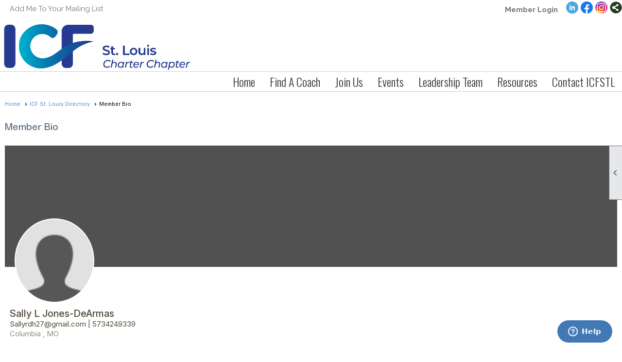

--- FILE ---
content_type: text/html; charset=utf-8
request_url: https://icfstl.org/content.aspx?page_id=80&club_id=597662&member_id=7081327
body_size: 10309
content:
<!DOCTYPE html>


<html lang="en">
	<head id="page_head">   
		<title id="page_title">Coaching Directory - ICF St. Louis Chapter</title>
		
		
				<script async src='https://www.googletagmanager.com/gtag/js?id=G-BRVS2LMFEQ'></script>
				<script>
					window.dataLayer = window.dataLayer || [];
					function gtag(){dataLayer.push(arguments);}
					gtag('js', new Date());
					gtag('config', 'G-BRVS2LMFEQ');
					gtag('set', 'dimension1', 'Standard Member Directory');
					gtag('set', 'dimension2', 'Member Bio');
					gtag('set', 'dimension3', '');
				</script>
			
		

		
			<script>
				var True = true;
				var False = false;
				var pageId = "80";
				var enableChangeWarning = False;
				var localChangesPending = False;
				var otherChangesPending = false;
				var userLoggedIn = False;
				var memberNumber = '';
				var memberId = '';
				var previewMode = False;
				var isMobileDevice = False;
				var isMobileDisplay = False;
				var isPostBack = False;
				var submitButtonName = "";
				var cancelButtonName = "";
				var focusControlId = '';
				var isApp = False;
				var app_platform = ""; 
				var hidePageTools = false;
				var isPopup = false;
				var isIE7 = false;
				var isIE8 = false;
				var renewLink = '';
				var paymentLink = '';
				var clubPrefix = "/";
				var pageToolsReferenceSelector = null;
				var isBotSession = True;
				function doCancel() {	}
			</script>  

			
			<link type="text/css" href="/css/smoothness/jquery-ui.min.css?v=20221017" rel="Stylesheet" />	
			<link rel="stylesheet" type="text/css" href="/css/common_ui.css?v=20251209" />
			<link rel="stylesheet" type="text/css" href="/css/widget.css?v=20250731" />
			<link rel="stylesheet" media="print" type="text/css" href="/css/printable.css?v=20221027" />
			
			<script src="/script/jquery.js?v=20221004"></script>

			<link rel='stylesheet' type='text/css' href='/clubs/597662/css/fonts.css?v=7' />
<link rel='stylesheet' type='text/css' href='/css/layout/62/layout.css?v=11' />
<link rel='stylesheet' type='text/css' href='/css/menu/35/menu.css?v=120521' />
<link rel='stylesheet' type='text/css' href='/css/design/25/design.css?v=1' />
<link rel='stylesheet' type='text/css' href='/css/directory.css?v=20251205' />
<link rel='stylesheet' type='text/css' href='/css/color/23/color.css?v=120523' />
<link rel='stylesheet' type='text/css' href='/css/color/23/layout/62/layout_color.css?v=11_120523' />
<link rel='stylesheet' type='text/css' href='/css/color/23/menu/35/menu_color.css?v=120521_120523' />
<link rel='stylesheet' type='text/css' href='/clubs/597662/css/club.css?v=87' />
<link rel='stylesheet' type='text/css' href='/clubs/597662/css/custom.css?v=87' />
	
			<link rel="shortcut icon" href="favicon.ico?v=597662_1422864558" type="image/x-icon" /> 
			<meta id="keywords_meta_tag" name="keywords" content="St Louis Coaches,ICF St. Louis,Certified Coaches in St. Louis, ICF St. Louis Chapter,Executive Coach,Life Coach, Certified coaches in Missouri, credentialed coach in St. Louis,"></meta>
			<meta name="referrer" content="always" /> 
			<meta name="viewport" content="width=device-width, initial-scale=1" />
		

		
		<meta property='og:image' content='https://s3.amazonaws.com/ClubExpressClubFiles/597662/css/20200525icfsandygroupphotoa000405.jpg' />
		

	</head>

	<body onhelp="return false;">
		<form method="post" action="./content.aspx?page_id=80&amp;club_id=597662&amp;member_id=7081327" id="form">
<div class="aspNetHidden">
<input type="hidden" name="style_sheet_manager_TSSM" id="style_sheet_manager_TSSM" value="" />
<input type="hidden" name="script_manager_TSM" id="script_manager_TSM" value="" />
<input type="hidden" name="__EVENTTARGET" id="__EVENTTARGET" value="" />
<input type="hidden" name="__EVENTARGUMENT" id="__EVENTARGUMENT" value="" />
<input type="hidden" name="__VIEWSTATE" id="__VIEWSTATE" value="Vx2jNvQYEGET2ZvWhnMLbYUI29+fwNZpBbjiRErAjsVydoKqC+YyTurlU3aHWfDeT8CGQcjpdI6ErF9dfPSkd1YkGBo=" />
</div>

<script type="text/javascript">
//<![CDATA[
var theForm = document.forms['form'];
if (!theForm) {
    theForm = document.form;
}
function __doPostBack(eventTarget, eventArgument) {
    if (!theForm.onsubmit || (theForm.onsubmit() != false)) {
        theForm.__EVENTTARGET.value = eventTarget;
        theForm.__EVENTARGUMENT.value = eventArgument;
        theForm.submit();
    }
}
//]]>
</script>


<script src="/WebResource.axd?d=pynGkmcFUV13He1Qd6_TZD_D2KgvBt7G12Vw1g4A0HNv5Br7URGTkjksE-TYATFOTvNuxQ2&amp;t=638343903423008439" type="text/javascript"></script>


<script src="/Telerik.Web.UI.WebResource.axd?_TSM_HiddenField_=script_manager_TSM&amp;compress=1&amp;_TSM_CombinedScripts_=%3b%3bSystem.Web.Extensions%2c+Version%3d4.0.0.0%2c+Culture%3dneutral%2c+PublicKeyToken%3d31bf3856ad364e35%3aen-US%3ae441b334-44bb-41f8-b8ef-43fec6e58811%3aea597d4b%3ab25378d2%3bTelerik.Web.UI%3aen-US%3a8b7d6a7a-6133-413b-b622-bbc1f3ee15e4%3a16e4e7cd%3a365331c3%3a24ee1bba" type="text/javascript"></script>
<div class="aspNetHidden">

	<input type="hidden" name="__VIEWSTATEGENERATOR" id="__VIEWSTATEGENERATOR" value="65E7F3AF" />
</div>

			<a href="#page_content" id="skip_nav" tabindex="1">Skip to main content</a>
			<a name="top"></a>
			
			
			
			
			

			

			
			

			
			
			<script type="text/javascript">
//<![CDATA[
Sys.WebForms.PageRequestManager._initialize('script_manager', 'form', [], [], [], 90, '');
//]]>
</script>

			<script>
				$telerik.$.ajaxPrefilter(function (s) { if (s.crossDomain) { s.contents.script = false; } });
			</script>

			<input name="changes_pending" type="hidden" id="changes_pending" />
			<script src="https://s3.us-east-1.amazonaws.com/ClubExpressWebFiles/script/jquery-ui.min.js?v=20221017" integrity="sha384-rxCb5hadGhKYsOzRIvOkQ0ggxhZ5fjRxGVY+gkYd5vCYHxwwA5XxrDAW5fAnz9h5" crossorigin="anonymous"></script>
			<script src="/script/widget.js?v=20240307"></script>
			<script src="/script/common.js?v=20260105"></script>

			<script src="/script/address_verification.js?v=20250328"></script>
			<style> @import url("/css/address_verification.css?v=20250328");</style>

			

			

			
<div id="sliding_page_tools">
	
	<style type="text/css">
		@import url("/css/page_tools.css?v=20200604");
	</style>
	<i class="material-icons slide-indicator">&#xE314;</i>
	<ul>
		<li><a class="print-link" title="Print" id="print_link" onclick="printPage(&#39;&#39;, &#39;&#39;, &#39;ICF St. Louis Chapter&#39;, &#39;www.icfstl.org&#39;); return false;" href="#"><i class='material-icons'></i>Print This Page</a></li>
		<li><a href="#" id="text_size" onclick="toggleTextSize(); return false;" title="Text Size" aria-label="Change Text Size" rel="nofollow" ><i class="material-icons">&#xE262;</i>Text Size</a></li>
		<li></li>
		<li ><a href="#top" id="go_to_top" title="Go To Top" aria-label="Got To Top of Page" rel="nofollow"><i class="material-icons">&#xE55D;</i>Scroll To Top</a></li>
		<li></li>
	</ul>

</div>



		
			
		
			<link rel="stylesheet" type="text/css" href="/script/galleria/themes/twelve/galleria.twelve.css" />	
			
			
			<script>
				$(document).ready(function () {
					if (focusControlId) {
						window.setTimeout(function () {
							var focusElement = document.getElementById(focusControlId);
							if (focusElement) {
								focusElement.focus();
							}
						}, 100);
					}
					
					var zenScript = document.createElement('script');
					zenScript.setAttribute('id', 'ze-snippet');
					zenScript.setAttribute('src', 'https://static.zdassets.com/ekr/snippet.js?key=e429ae43-bbec-4591-8dbb-e47eb91740bb');
					document.head.appendChild(zenScript);
					zenScript.onload = function () {
						zE('webWidget', 'setLocale', 'en-us');
						window.zESettings = {
							"webWidget": {
								"chat": {
									"suppress": true
								},
								"talk": {
									"suppress": true
								},
								"answerBot": {
									"suppress": true
								},
								"color": { "theme": "#3a73b2", "launcher": "#3a73b2", "launcherText": "#FFFFFF", "header": "#3a73b2" }
							}
						}
						zE('webWidget', 'helpCenter:setSuggestions', { search: '80' });
					}
				});

			</script>
			
			
		
			<input name="hidden_button_for_address_verification" id="hidden_button_for_address_verification" type="button" onclick="handleAddressVerificationAfterSubmit()" style="display:none" />
		

<div class="static-bar">
	<div class="layout-wrapper">
			<div class="layout-social-container">
				
				<div id='social_panel'><a href='https://www.linkedin.com/company/icf-st-louis-chapter/' target='_blank' title='Visit us on LinkedIn'  class='social-panel-icon'><img src='/images/social/linkedin.png' border='0' alt='LinkedIn Logo' /></a><a href='https://www.facebook.com/ICFstlouis/' target='_blank' title='Visit us on Facebook'  class='social-panel-icon'><img src='/images/social/facebook.png' border='0' alt='Facebook Logo' /></a><a href='https://www.instagram.com/icfstlouis/' target='_blank' title='Visit us on Instagram'  class='social-panel-icon'><img src='/images/social/instagram.png' border='0' alt='Instagram Logo' /></a><div id='share_hover_button'><div id='share_button_container' title='Click here for more sharing options'></div><div id='vistoggle'><div id='share_pop_out'><div class='social-title'>Share This Page</div><div id='social_close' title='Close Share Panel'></div><div class='social-objects-container'><div class='clear'></div><div class='a2a_kit a2a_kit_size_32 a2a_vertical_style' data-a2a-url='https://www.icfstl.org/content.aspx?page_id=80&club_id=597662'><a class='a2a_button_facebook'></a><a class='a2a_button_linkedin'></a><a class='a2a_button_twitter'></a><a class='a2a_dd' href='https://www.addtoany.com/share'></a><div class='share-inst-container'><div class='share-inst'>Share this page on Facebook</div><div class='share-inst'>Share this page on Linkedin</div><div class='share-inst'>Share this page on X/Twitter</div></div></div><div class='clear'></div></div></div></div></div><script async src='https://static.addtoany.com/menu/page.js'></script></div><script type='text/javascript'>$(document).ready(function() { animateSocial(); });</script>
				<a href="/content.aspx?page_id=230&club_id=597662" id="ctl00_add_me"  class="add-me-link"  rel='nofollow' >Add Me To Your Mailing List</a>
			</div>

			

<style type="text/css">
	@import url(/css/user_panel.css?v=20210604);
</style>
<script type="text/javascript" src="/script/user_panel.js?v=20240312"></script>


<div id="user_wrapper" class="horizontal">
	<div id="important_icons" >
		
		
		<div id="cart_link" onclick="showCart(false); return false;"><a rel="nofollow" href="/content.aspx?page_id=585&club_id=597662" class="cart-link important-cart-link"  style='display:none;'  title='Your cart is empty' ></a></div>
		
	</div>
	<div id="user_bar" style="padding-right:2px;">
		<div id="user_panel">
			<div id="non_member_panel">
				<a href="/content.aspx?page_id=31&club_id=597662&action=login&user=5&" class="login-link"  rel='nofollow'>Member Login</a>
				<div id="cart_link_non_member" class="cart-link important-cart-link" onclick="showCart(this); return false;"><a rel="nofollow" href="/content.aspx?page_id=585&club_id=597662" class="cart-link cart-link-panel"  style='display:none;'  title='Your cart is empty' >My Shopping Cart</a></div>
			</div>
			 <!--END MEMBER PANEL -->
		</div> <!--END USER PANEL -->
	</div>
	<div id="cart_tooltip">
		<div class="cart-tooltip-title">Shopping Cart</div>
		<a class="cart-close" href="javascript:;" onclick="closeCartTip();return false;"><span class="material-icons">cancel</span></a>
		<div id="cart_tooltip_data"></div>
	</div>
	<div class="clear"></div>
</div>

			

			<div class="cp-holder">
				
			</div>
		<div class="clear"></div>
	</div>
	<div class="clear"></div>
</div>
<div class="clear"></div>

<div class="clear"></div>
<div id="nav_header_container">
	<div class="nav-logo-container" id="nav_logo"></div>
	<header >
		<div class="layout-wrapper">
			<div id="header_cell"><img src="//s3.amazonaws.com/ClubExpressClubFiles/597662/graphics/ICF_StLouisCC_Horizontal_FullColor-2022_14457264.png " style="width: 400px; height: 107px;"><span style="margin: 0px auto; border: 2px dotted rgb(0, 0, 0); position: absolute; z-index: 2147483647; visibility: hidden; left: 417px; width: 0px; top: 110px; height: 0px;"></span><span style="z-index: 2147483647; position: absolute; visibility: hidden; left: 402px; width: 50px; top: 95px; height: 20px; font-size: 10px; color: black;"></span></div>
		</div>
	</header>
	<div id="menu_container">
		<div class="layout-wrapper">
			<div class="menu-toggle"><i class="material-icons">&#xE5D2;</i>Menu</div>
			<nav>
				<div class="nav-container">
					<ul class='site-menu horizontal'><li> <span><a href="/content.aspx?page_id=0&club_id=597662">Home</a></span></li><li class='sub-parent' role='button' tabindex='0'><span><span>Find A Coach</span></span><ul class='sub-menu'><li> <span><a href="/content.aspx?page_id=1468&club_id=597662">Find A Coach</a></span></li><li> <span><a href="/content.aspx?page_id=22&club_id=597662&module_id=167404">Find A Speaker</a></span></li><li> <span><a href="/content.aspx?page_id=22&club_id=597662&module_id=167400">Hiring a Coach</a></span></li><li> <span><a href="/content.aspx?page_id=22&club_id=597662&module_id=178080">FAQ's</a></span></li></ul></li><li class='sub-parent' role='button' tabindex='0'><span><span>Join Us</span></span><ul class='sub-menu'><li> <span><a href="/content.aspx?page_id=22&club_id=597662&module_id=167395">Benefits</a></span></li><li> <span><a href="/content.aspx?page_id=60&club_id=597662">How To Join</a></span></li><li> <span><a href="/content.aspx?page_id=22&club_id=597662&module_id=688044">Gift of Coaching</a></span></li><li> <span><a href="/content.aspx?page_id=22&club_id=597662&module_id=646336">Speakers</a></span></li></ul></li><li> <span><a href="/content.aspx?page_id=4001&club_id=597662">Events</a></span></li><li> <span><a href="/content.aspx?page_id=22&club_id=597662&module_id=197769">Leadership Team</a></span></li><li class='sub-parent' role='button' tabindex='0'><span><span>Resources</span></span><ul class='sub-menu'><li> <span><a href="/content.aspx?page_id=22&club_id=597662&module_id=666891">On Demand Learning</a></span></li><li> <span><a href="/content.aspx?page_id=22&club_id=597662&module_id=666889">ICF Global Events</a></span></li><li> <span><a href='http://coachfederation.org'target='_blank'>ICF Global</a></span></li></ul></li><li> <span><a href="/content.aspx?page_id=22&club_id=597662&module_id=754540">Contact ICFSTL</a></span></li></ul> 
				</div>
				<div class="clear"></div>
			</nav>
			<div class="clear"></div>
		</div>
	</div>
</div>

<div class="layout-wrapper cb-container">
	
	<div class="clear"></div>
</div>

<div id="layout_wrapper" class="watermark">
	<div id="content_column" >
		<div id="inner_content">
			<div id="ctl00_crumb_trail_container" class="crumb-trail-container"><a href="/content.aspx?page_id=0&club_id=597662">Home</a><a href="/content.aspx?page_id=1468&club_id=597662">ICF St. Louis Directory</a><span aria-current='page'>Member Bio</span></div>
			<div id="page_content">
<style type="text/css">
</style>

<h1>Member Bio</h1>



<style>
	@import url("//fonts.googleapis.com/icon?family=Material+Icons");
	@import url("/css/pages/member_bio.css?v=20250720");
</style>

<div id="profile_banner_container" class="bio-box">
	
	
		<div class="profile-banner">
			<div class="edit-link">
				
			</div>
		</div>
	
	
		<div class="bio-image" style="background-image: url(/images/no_bio_photo.gif)"></div>
	
	

	<div class="clear"></div>
	<div id="bio_summary">
		<div class="bio-column">
			
			
				<div class="bio-name">Sally L Jones-DeArmas<span class="nickname"></span></div>
				<div class="member-pronoun"></div>
			

			<!-- Job Title, location -->
			

			<div class="bio-email-phone">
				
				
					<span class="summary-email">Sallyrdh27@gmail.com</span>
				
				
					<span class="bio-separator">|</span>
				
				
					<span class="summary-phone">5734249339</span>
				
			</div>
			<div class="bio-location">Columbia ,&nbsp;MO</div>

		</div>
		<div class="clear"></div>
		<div class="bio-column bio-column3">
			
		</div>
		<div class="clear"></div>
	</div>
</div>

<a id="contact"></a>
<div class="bio-box">
	<h3>Contact Information	</h3>
	<div class="edit-link">
		
		
	</div>

	<div class="form-row">
		<label>Member Number</label>
		<div>223</div>
	</div>

	<div class="form-row">
		<label>Location</label>
		<div>Columbia ,&nbsp;MO</div>
	</div>




	

		<div class="form-row">
			<label>Email Address</label>
			<div>
				Sallyrdh27@gmail.com<a id="ctl00_ctl00_membership_bio_info_standard_panel_email_link"></a>

			</div>
		</div>
		<div class="clear"></div>

	

	<div id="ctl00_ctl00_membership_bio_info_standard_panel_phone_panel">
	
		<div class="form-row">
			<label>Phone</label>
			<div>5734249339</div>
		</div>

		<div id="ctl00_ctl00_membership_bio_info_standard_panel_cell_phone_panel">
		
			<div class="form-row">
				<label>Mobile Phone</label>
				<div>5734249339</div>
			</div>
		
	</div>
		
		
		
	
</div>

	

	
		<div class="form-row">
			<label>Address</label>
			<div>
				6201 Bent Grass Way 
				<br />
				Columbia ,&nbsp;MO&nbsp;65201
				<br />
				USA
			</div>
			<a class="map-link" href="http://maps.google.com/maps?q=6201+Bent+Grass+Way+%2cColumbia+%2cMO%2c65201" target="_blank"><span class="material-icons">location_on</span></a>
		</div>
	

	

	
		<div class="form-row">
			<label>Date Joined</label>
			<div>4/7/2022</div>
		</div>
	

	
	<div class="clear"></div>
</div>
<a id="personal"></a>
<div class="bio-box">
	<h3>Personal Information</h3>
	<div class="edit-link">
		
		
	</div>

	
	
	
	

	<div id="ctl00_ctl00_membership_bio_info_standard_panel_website_panel">
	
		<div class="form-row">
			<label>Website</label>
			<div><a href='http://Www.pearlcoachingandconsulting.com' target="_blank">Www.pearlcoachingandconsulting.com</a></div>
		</div>
	
</div>
	<div class="clear"></div>
</div>

<a id="additional"></a>


<style>
	@import url("/css/directory.css?v=20250718");
</style>

<div id="amd_control">
	<div id="ctl00_ctl00_membership_bio_info_standard_panel_additional_member_data_panel_questions_panel" class="clearpanel">
	
		<div class="bio-box">

		<h3>Additional Information		</h3>
		<div class="amd-edit-link">
			
		</div>

		
		<div class="clear"></div>
		</div>
	
</div>
	<div class="clear"></div>
</div>

<a id="subgroups"></a>

<a id="bio"></a>
<div class="bio-box">
	<div id="ctl00_ctl00_membership_bio_info_standard_panel_bio_panel">
	
		<h3>Biography</h3>
			<div class="edit-link">
				
			</div>

		
	
</div>
	<div class="clear"></div>
</div>

<a id="interests"></a>


<style>
    @import url("/css/directory.css?v=20180225");
	.indent-category {
		margin-left:20px;
	}
	.indent-category h3 {
		margin-top:10px;
	}
	.interests-links a {
		clear:none;
		margin-right:10px;
	}
</style>

<div id="interests_control">
	<div id="ctl00_ctl00_membership_bio_info_standard_panel_interests_panel_interests_d_panel">
	
		<div class="bio-box">
		<h3 class="drop-down-interests-panel"  id="interests_load" >Coaching Specialties </h3>
			<div class="edit-link" title="Edit Coaching Specialties">
				
			</div>

		<div class="interests-links drop-info" id="interests_data"></div>
		<div class="interests-error"></div>
		</div>
	
</div>
	<div class="clear"></div>
</div>

<script>
	var interestsLoaded = false;
	$(document).ready(function () {
		window.addEventListener('scroll', function (e) {
			if (elemVisible($('#interests_load')) && !interestsLoaded) {
				loadInterests();
			}
		});
	});
	
	function loadInterests() {
		var urlconstant = "../../handlers/directoryhandler.ashx?member_id=";
		var member = '7081327';
		var typeconstant = "&type=";
		var type = 3;
		$("#interests_data").load(urlconstant + member + typeconstant + type,
			function (content) {
				// make content visible with effect  
				$(this).hide().slideToggle("slow");
				return false;
			},
			function (response, status, xhr) {
				if (status != "success") {
					$(".interests-error").show().html("Error Loading Member Interests");
				}
			}
		);
		interestsLoaded = true;
	}
	function elemVisible(elem) {
		if (elem.length == 0) {
			return;
		}
		var $window = $(window);
		var viewport_top = $window.scrollTop();
		var viewport_height = $window.height();
		var viewport_bottom = viewport_top + viewport_height;
		var $elem = $(elem);
		var top = $elem.offset().top;
		var height = $elem.height();
		var bottom = top + height;

		return (top >= viewport_top && top < viewport_bottom) ||
			(bottom > viewport_top && bottom <= viewport_bottom) ||
			(height > viewport_height && top <= viewport_top && bottom >= viewport_bottom)
	}
</script>

<a id="albums"></a>

<a id="collectibles"></a>


<a id="blogs"></a>
<div id="ctl00_ctl00_membership_bio_info_standard_panel_blogs_panel">
	
	<div class="bio-box">
		<h3 class="drop-down" id="blogs_load">Blogs</h3>
		<div class="edit-link blogs-edit-link">
			
		</div>
		
		<div class="blogs-links drop-info" id="blogs_data"></div>
		<div class="blogs-error"></div>
		<div class="clear"></div>
	</div>

</div>


<a id="achievements"></a>
<div id="ctl00_ctl00_membership_bio_info_standard_panel_achievements_panel">
	
	<div class="bio-box">
		<h3 class="drop-down" id="achievement_load">Achievements</h3>
		<div class="achievement-links drop-info" id="achievements_data"></div>
		<div class="achievements-error"></div>
		<div class="clear"></div>
	</div>

</div>

<script type="text/javascript">
	var albumsLoaded = false;
	var blogsLoaded = false;
	var achievementsLoaded = false;
	var collectiblesLoaded = false;
	var isFocus = false;
	$(document).ready(function () {

		$("#jump_links a").on("click", function (e) {
			var id = $(this).attr("href");
			var $target = $(id);
			if ($target.length > 0) { // item with that id exists
				e.preventDefault();

				$('html, body').animate({
					scrollTop: $target.offset().top // Scroll to this location.
				}, {
					duration: 2000,
					step: (now, fx) => {
						var realPos = $target.offset().top;

						if (fx.end !== realPos) {
							fx.end = realPos;
						}
					},
				});
			}
		});
		window.addEventListener('scroll', function (e) {
			if (isOnScreen($('#photo_load')) && !albumsLoaded) {
				loadAlbums();
			}
			if (isOnScreen($('#blogs_load')) && !blogsLoaded) {
				loadBlogs();
			}
			if (isOnScreen($('#achievement_load')) && !achievementsLoaded) {
				loadAchievements();
			}
			if (isOnScreen($('#collectible_load')) && !collectiblesLoaded) {
				loadCollectibles();
			}
		});
	});
	function getVcard(member) {
		window.location = "../../handlers/vcardhandler.ashx?member_id=" + member;
	}
	function showVcardHelp() {
		showHelpPopup("/basic_modules/membership_directory/vcard_help.aspx", 450, 225);
		//radopen(null, "vcard_window");
	}
	function loadAlbums() {
		var urlconstant = "../../handlers/directoryhandler.ashx?member_id=";
		var member = '7081327';
		var typeconstant = "&type=";
		var firstconstant = "&first=";
		var memberFirstName = 'Sally';
		var lastconstant = "&last=";
		var lastString = ("Jones-DeArmas");
		var lastName = encodeURIComponent(lastString);
		lastName = lastName.replace(/'/g, "%27");
		var memberLastName = lastName;
		var type = 1;
		$('#photodata').load(urlconstant + member + firstconstant + memberFirstName + lastconstant + memberLastName + typeconstant + type,
			function (content) {
				$(this).hide().slideToggle("slow");
			},
			function (response, status, xhr) {
				if (status != "success") {
					$(".photo-error").show().html("Error Loading Member Photos");
				}
			});
		albumsLoaded = true;

	}

	function loadBlogs() {
		var urlconstant = "../../handlers/directoryhandler.ashx?member_id=";
		var member = '7081327';
		var typeconstant = "&type=";
		var type = 2;
		$("#blogs_data")
			.load(urlconstant + member + typeconstant + type,
				function (content) {
					// make content visible with effect  
					$(this).hide().slideToggle("slow");
				},
				function (response, status, xhr) {
					if (status != "success") {
						$(".blogs-error").show().html("Error Loading Member Blogs");
					}
				});

		blogsLoaded = true;


	}

	function loadAchievements() {
		var urlconstant = "../../handlers/directoryhandler.ashx?member_id=";
		var member = '7081327';
		var typeconstant = "&type=";
		var visconstant = "&visibility=";
		var visibility = '7';
		var type = 4;
		$("#achievements_data")
			.load(urlconstant + member + visconstant + visibility + typeconstant + type,
				function (content) {
					$(this).hide().slideToggle("slow");
					return false;
				},
				function (response, status, xhr) {
					if (status != "success") {
						$(".achievements-error").show().html("Error Loading Member Achievements");
					}
				});
		achievementsLoaded = true;

	}

	function loadCollectibles() {
		var urlconstant = "../../handlers/directoryhandler.ashx?member_id=";
		var member = '7081327';
		var memberManager = 'False';
		var typeconstant = "&type=";
		var mms;
		console.log(memberManager);
		if (memberManager === 'True' || memberManager === true || memberManager === 'true') {
			mms = "&mm=s";
		}
		else {
			mms = "";
		}
		var type = 5;
		$("#collectible_data")
			.load(urlconstant + member + typeconstant + type + mms,
				function (content) {
					$(this).hide().slideToggle("slow");
					return false;
				},
				function (response, status, xhr) {
					if (status != "success") {
						$(".collectible-error").show().html("Error Loading Member Collection");
					}
				});
		collectiblesLoaded = true;

	}


	function isOnScreen(elem) {
		if (elem.length == 0) {
			return;
		}
		var $window = $(window);
		var viewport_top = $window.scrollTop();
		var viewport_height = $window.height();
		var viewport_bottom = viewport_top + viewport_height;
		var $elem = $(elem);
		var top = $elem.offset().top;
		var height = $elem.height();
		var bottom = top + height;

		return (top >= viewport_top && top < viewport_bottom) ||
			(bottom > viewport_top && bottom <= viewport_bottom) ||
			(height > viewport_height && top <= viewport_top && bottom >= viewport_bottom)
	}
	function toggleJump() {
		$('#jump_links ul').slideToggle();
	}
</script>




<div class="button-bar">
	<a  class='ce-button ce-cancel-button' id='ctl00_ctl00_return_link'  href='/content.aspx?page_id=1468&club_id=597662'>Return to Previous Page</a>
</div>
</div>
			<div class="clear"></div>
		</div>
	</div>
	<div class="clear"></div>
</div>

<div class="below-content">
	<div class="layout-wrapper cb8-wrapper">
		
	</div>
</div>

<div class="clear"></div>

<div class="bottom-wrapper">
	<footer>
		<div class="layout-wrapper">
			

<div class="footer-container">
	<a href="/">Home</a>&nbsp;&nbsp;&nbsp;|&nbsp;&nbsp;&nbsp;
	<a href="/content.aspx?page_id=4&club_id=597662" id="ctl00_footer_contact_us_link" >Contact Us</a>&nbsp;&nbsp;&nbsp;|&nbsp;&nbsp;&nbsp;
	<span id="ctl00_footer_copyright_panel">Copyright © 2026 - All Rights Reserved</span>&nbsp;&nbsp;&nbsp;|&nbsp;&nbsp;&nbsp;
	<a role='button' href='#' onclick="openModalPopup('/popup.aspx?page_id=126&club_id=597662', 600, 480, ''); return false;" id="ctl00_footer_terms_link"  aria-haspopup='dialog'  rel='nofollow'>Terms of Use</a>&nbsp;&nbsp;&nbsp;|&nbsp;&nbsp;&nbsp;
	<a role='button' href='#' onclick="openModalPopup('/popup.aspx?page_id=125&club_id=597662', 600, 480, ''); return false;" id="ctl00_footer_privacy_link"  aria-haspopup='dialog'  rel='nofollow'>Privacy Policy</a>
	<br />
	<a href="https://www.clubexpress.com/landing.aspx?source=stlicf" class="footer-link" rel="nofollow" target="_blank">Powered By&nbsp;<img src="/images/powered_by.png" alt="ClubExpress" align="absmiddle" border="0" /></a>
</div>

		</div>
	</footer>
	<div class="clear"></div>
</div>

<script type="text/javascript">
	$(document).ready(function() {
		$('.menu-toggle').click(function () {
			$('#menu_container nav ').slideToggle();
		});
		$(document).on('click', 'ul.horizontal.site-menu.narrow li.sub-parent', function () {
			$(this).find('.sub-menu').slideToggle();

		});
		checkResize();
	});
	function showResizer() {
		alert("Width function disabled in responsive layouts");
	}
	$(window).resize(function () {
		checkResize();
	});
	function checkResize() {
		var width = $(window).width();
		if (width <= 768) {
			$('ul.horizontal.site-menu').addClass('narrow');
		}
		else {
			$('ul.horizontal.site-menu').removeClass('narrow');
			$('#menu_container nav ').show();
		}
	}
</script>

<script type="text/javascript">
//<![CDATA[
window.__TsmHiddenField = $get('script_manager_TSM');//]]>
</script>
</form>
		
		
	</body>
</html>




--- FILE ---
content_type: text/css
request_url: https://icfstl.org/clubs/597662/css/club.css?v=87
body_size: 562
content:
body { 
	background-attachment:fixed;
	color:Black;
	font-family:'Montserrat', sans-serif;
}
#header_cell { 
	background-color:rgba(0, 0, 0, 0);
	background-image:none;
}
.watermark { 
	background-color :rgb(255,255,255)\9; !important;
	background-color:white !important;
	background-image:none !important;
}
#header_cell.mobile-header { 
	background-color:rgb(255, 255, 255);
	background-image:none;
	height:100px;
}
h1 { 
	color:#30398D;
	font-family:'Montserrat', sans-serif;
}
a.ce-button { 
	font-family:'Montserrat', sans-serif;
	color:#30398D;
}
a { 
	font-family:'Montserrat', sans-serif;
	color:#30398D;
}
h2 { 
	color:#30398D;
	font-family:'Montserrat', sans-serif;
}
h3 { 
	font-family:'Montserrat', sans-serif;
}
div.instruction-text { 
	font-family:'Montserrat', sans-serif;
}
a.ce-button:hover { 
	color:#30398D;
	background-color:#FFB545;
	background-image:none;
}
.user-form .form-row input[type='radio']:checked + label:before,.user-form .form-row input[type='checkbox']:checked + label:before,.scale-table .scale-radio [type='radio']:checked + label { 
	background-color:#FFB545;
}
.user-form .form-row label:not(.control-box label),.user-form .form-row .text-block,.scale-header,.user-form .form-row .multi-label { 
	font-family:'Montserrat', sans-serif;
}


--- FILE ---
content_type: text/css
request_url: https://icfstl.org/clubs/597662/css/custom.css?v=87
body_size: 978
content:
@import url(//fonts.googleapis.com/css?family=Oswald:400,300|Open+Sans:400,300);

body, p, th, td, li, dd {
font-family: 'Open Sans', Arial, Verdana, Helvetica, sans-serif;
color: #504a38;
}

a {
color: #4A8DCF;
text-decoration: none;
}
a:hover {
text-decoration: underline;
}

h1, h2, h3, h4, h5, h6 {
	color: #4C647C;
	font-family: 'Oswald', sans-serif;
}

h1, h2 {
	margin: 5px 0 10px 0;
	background-color: transparent;
	padding: 15px 0;
}
h1 {
	font-size: 24px;
}

header {
background-color: transparent;
}

#layout_wrapper, .whitewrap {
border: none;
background-color: #FFFFFF
}


ul.horizontal.site-menu li span a, ul.horizontal.site-menu li span span {
font-weight: normal;
font-family: Oswald;
font-weight: 300;
font-size: 24px;
color: rgb(53, 55, 57);
}

.site-menu, ul.horizontal.site-menu {
background-image: none;
background-color: rgb(255, 255, 255);
}


ul.site-menu li:hover {
background-color: transparent;
}
.site-menu li.selected-menu-item a {
background: rgba(0,0,0,.5);
background-image: none;
}
.site-menu li a:hover {
background: rgba(255,255,255,.2);
background-image: none;
}

p, ol, ul {
    margin-bottom: 10px;
}

table {
width: 100%;

border-collapse: collapse;
border: 1px solid #D2DCE5;
}
tr {
border-bottom: 1px solid #D2DCE5;
}
th, td {
padding: 10px;
}

#header_cell {height: 105px;}


.add-me-link {
	font-size: 14pt;
}

ul.horizontal.site-menu {
text-align:right;
}
ul.horizontal.site-menu ul.sub-menu li {
text-align:left;
}
ul.horizontal.site-menu li {
float:none;
display:inline-block;
vertical-align:top;
}
#social_panel {
float: right;
margin-left: 10px;
margin-top: -2px;
}
.static-bar {
background-color: #FFF;
}

#custom_directory #member_details .person-image {
    border: none;
}
#custom_directory .person a img { 
    width:100%;
}